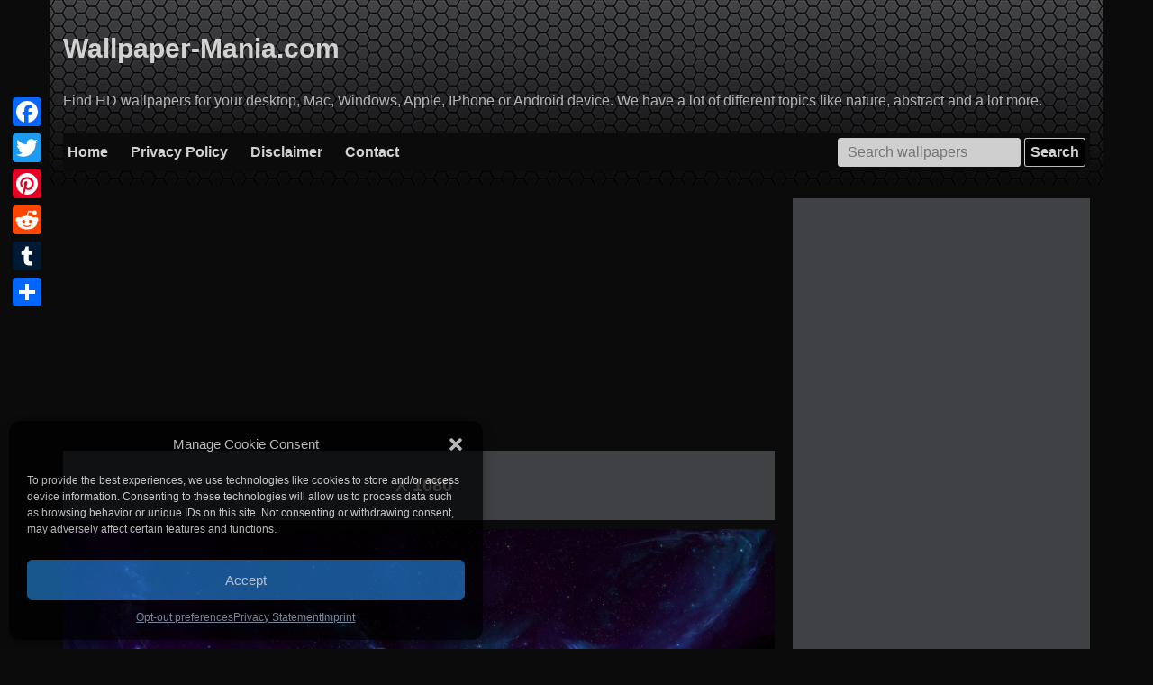

--- FILE ---
content_type: text/html; charset=utf-8
request_url: https://www.google.com/recaptcha/api2/aframe
body_size: 268
content:
<!DOCTYPE HTML><html><head><meta http-equiv="content-type" content="text/html; charset=UTF-8"></head><body><script nonce="E30WGCC-18QIlVw4YPfuog">/** Anti-fraud and anti-abuse applications only. See google.com/recaptcha */ try{var clients={'sodar':'https://pagead2.googlesyndication.com/pagead/sodar?'};window.addEventListener("message",function(a){try{if(a.source===window.parent){var b=JSON.parse(a.data);var c=clients[b['id']];if(c){var d=document.createElement('img');d.src=c+b['params']+'&rc='+(localStorage.getItem("rc::a")?sessionStorage.getItem("rc::b"):"");window.document.body.appendChild(d);sessionStorage.setItem("rc::e",parseInt(sessionStorage.getItem("rc::e")||0)+1);localStorage.setItem("rc::h",'1769072130182');}}}catch(b){}});window.parent.postMessage("_grecaptcha_ready", "*");}catch(b){}</script></body></html>